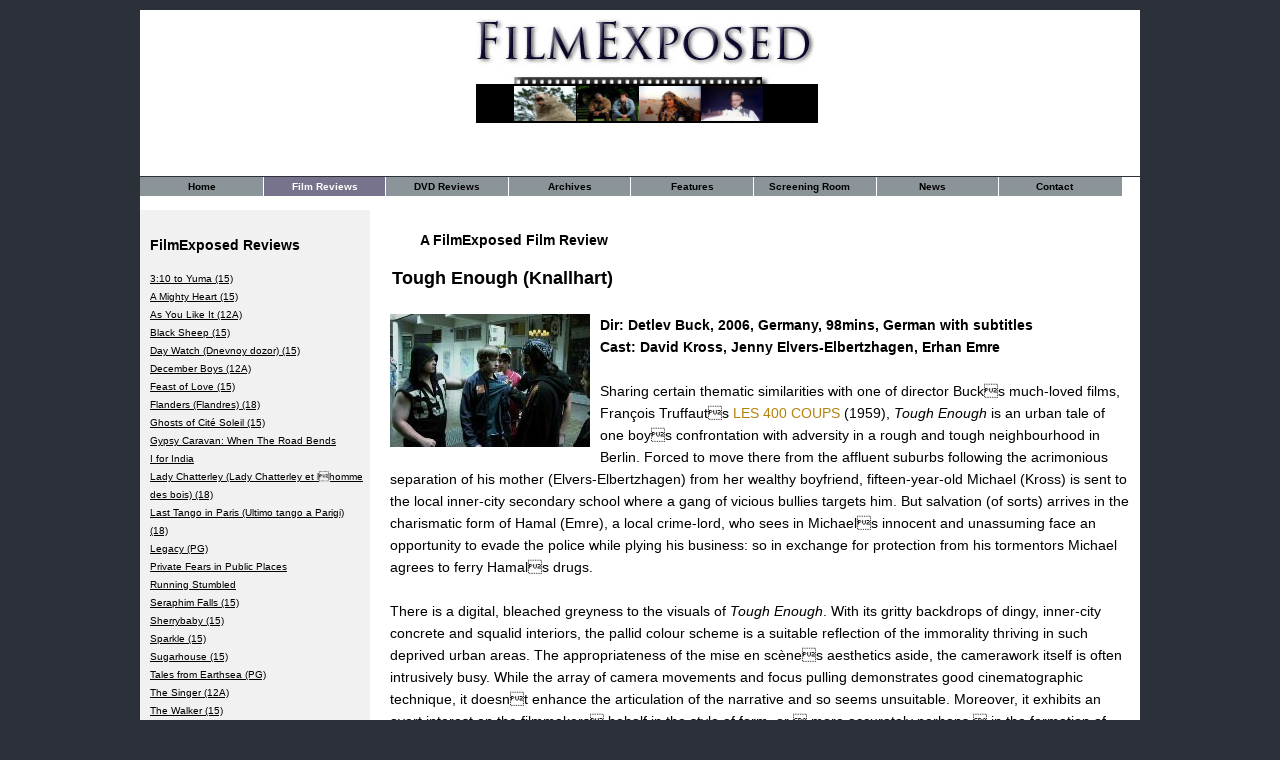

--- FILE ---
content_type: text/html; charset=utf-8
request_url: https://filmexposed.co.uk/?file=review&id=558
body_size: 4140
content:
<!DOCTYPE HTML PUBLIC "-//W3C//DTD HTML 4.01 Transitional//EN">
<html>
<head>
  <meta http-equiv="content-type" content="text/html; charset=utf-8">
  <meta http-equiv="Expires" content="Mon, 04 Dec 1999 21:29:02 GMT">
  <meta http-equiv="PRAGMA" content="NO-CACHE">
  <meta name="description" content="Film Exposed FilmExposed FilmExposed is an on-line magazine with a full-on indie remit that focuses on the best in UK + World independent filmmaking. It is written by journalists and cinephiles that have a passion for - and discerning taste - in film.">
  <meta name="keywords" content="Bollywood, film, exposed, filmexposed, film exposed, film reviews, uk film reviews, uk film critics, Aidan Elliott, Amanda Egbe, Beatrice Hitchman, Chris Power, Chris Thornton, Christopher Whalen, Cindy Hanson, Georgina Ludlow, Jimmy Razor, Jo Barnes, Matthew Kopinski, Paul Wiffen, Peter Robinson, Rob McCrae, Stella Sims, Talha Burki, Wasseema Malik, Raj Patel, Lynn Parsons, Wallace & Gromit: The Curse of the Were-Rabbit, Oliver Twist, Thumbsucker, exposed sex, sex, exposed sexual, sexuality, exposed xxx, xxx, adult, entertainment, bonking, indie, independent, Shooting People, Robert Carlyle, Nick Park, Guy Ritchie, Madonna, Revolver, Roman Polanski, Bill Murray, Sharon Stone, Broken Flowers, Jim Jarmusch, Niagara Motel, Anna Friel, Atash (Thirst), Brokeback Mountain, Heath Ledger, Jake Gyllenhaal, Michelle Williams">
  <title>Film Exposed Film Reviews</title>
  <link rel="stylesheet" type="text/css" href="/_flavours/panavision.css">
  <link rel="stylesheet" type="text/css" href="/_flavours/nav.css">
  <link rel="alternate" type="application/rss+xml" title="FilmExposed RSS Feed" href="https://www.filmexposed.com/RSS/">
  <link rel="service.feed" type="application/rss+xml" title="FilmExposed RSS Feed" href="https://www.filmexposed.com/RSS/">
</head>
<body style="background-color:#2C3038;margin:0px;margin-top:10px;">
  <div align="center">
    <table style="width:950px;background-color:#ffffff;" cellpadding="0" cellspacing="0" border="0">
      <tr>
        <td style="height:70px;background-color:#fff;border-bottom:1px solid #2C3038;">
          <table id="masthead" width="999" height="166" border="0" cellpadding="0" cellspacing="0" style="background-col:#fff;">
            <tr>
              <td rowspan="4"><img src="images/spacer.gif" width="335" height="166" alt=""></td>
              <td colspan="9"><img src="images/masthead_02.jpg" width="342" height="74" alt=""></td>
              <td rowspan="4"><img src="images/spacer.gif" width="322" height="166" alt=""></td>
            </tr>
            <tr>
              <td style="background-color:#fff;"><img src="images/spacer.gif" width="1" height="39" alt=""></td>
              <td style="background-color:#000;"><img src="images/masthead_05.jpg" width="38" height="39" alt=""></td>
              <td style="background-color:#000;"><a href='?file=review&amp;id=563'><img src='images/masthead_mini/563.jpg' alt='Black Sheep (15)' height='35' width='62' border='0'></a></td>
              <td style="background-color:#000;"><img src="images/spacer.gif" width="1" height="39" alt=""></td>
              <td style="background-color:#000;"><a href='?file=review&amp;id=562'><img src='images/masthead_mini/562.jpg' alt='Feast of Love (15)' height='35' width='62' border='0'></a></td>
              <td style="background-color:#000;"><a href='?file=review&amp;id=561'><img src='images/masthead_mini/561.jpg' alt='Gypsy Caravan: When The Road Bends' height='35' width='62' border='0'></a></td>
              <td style="background-color:#000;"><a href='?file=review&amp;id=560'><img src='images/masthead_mini/560.jpg' alt='Day Watch (Dnevnoy dozor) (15)' height='35' width='62' border='0'></a></td>
              <td style="background-color:#000;"><img src="images/masthead_11.jpg" width="54" height="39" alt=""></td>
              <td style="background-color:#000;"><img src="images/masthead_12.jpg" width="1" height="39" alt=""></td>
            </tr>
            <tr>
              <td colspan="9"><img src="images/masthead_13.jpg" width="342" height="52" alt=""></td>
            </tr>
            <tr>
              <td colspan="8"><img src="images/masthead_14.jpg" width="341" height="1" alt=""></td>
              <td><img src="images/masthead_15.jpg" width="1" height="1" alt=""></td>
            </tr>
          </table>
        </td>
      </tr>
      <tr>
        <td>
          <div id="navcontainer">
            <ul id="navlist">
              <li><a accesskey='0' id='taba' href='?file=home'>Home</a></li>
              <li><a class="active" accesskey='1' id='tabb' href='?file=review'>Film Reviews</a></li>
              <li><a accesskey='2' id='tabc' href='?file=dvd'>DVD Reviews</a></li>
              <li><a accesskey='3' id='tabd' href='?file=archive'>Archives</a></li>
              <li><a accesskey='4' id='tabe' href='?file=features'>Features</a></li>
              <li><a accesskey='5' id='tabf' href='?file=screeningroom'>Screening Room</a></li>
              <li><a accesskey='6' id='tabg' href='?file=news'>News</a></li>
              <li><a accesskey='7' id='tabh' href='?file=contact'>Contact</a></li>
            </ul>
          </div>
        </td>
      </tr>
      <tr>
        <td><img src="images/spacer.gif" height="14" width="1" alt="" border="0"></td>
      </tr>
      <tr>
        <td valign="top" align="left" style="background-color:#FFFFFF;padding-right:10px;">
          <table width="100%" cellpadding="0" cellspacing="0" border="0">
            <tr>
              <td align="left" valign="top" style="background-color:#f1f1f1;width:220px;padding-left:10px;">
                <img src="/images/spacer.gif" height="10" width="220" border="0"><br>
                <p><strong>FilmExposed Reviews</strong></p><a style="font-size:10px;line-height:18px;padding-right:10px;font-weight:normal;color:#000000;text-decoration:underline;" href="/?file=review&id=553">3:10 to Yuma (15)</a><br>
                <a style="font-size:10px;line-height:18px;padding-right:10px;font-weight:normal;color:#000000;text-decoration:underline;" href="/?file=review&id=556">A Mighty Heart (15)</a><br>
                <a style="font-size:10px;line-height:18px;padding-right:10px;font-weight:normal;color:#000000;text-decoration:underline;" href="/?file=review&id=557">As You Like It (12A)</a><br>
                <a style="font-size:10px;line-height:18px;padding-right:10px;font-weight:normal;color:#000000;text-decoration:underline;" href="/?file=review&id=563">Black Sheep (15)</a><br>
                <a style="font-size:10px;line-height:18px;padding-right:10px;font-weight:normal;color:#000000;text-decoration:underline;" href="/?file=review&id=560">Day Watch (Dnevnoy dozor) (15)</a><br>
                <a style="font-size:10px;line-height:18px;padding-right:10px;font-weight:normal;color:#000000;text-decoration:underline;" href="/?file=review&id=554">December Boys (12A)</a><br>
                <a style="font-size:10px;line-height:18px;padding-right:10px;font-weight:normal;color:#000000;text-decoration:underline;" href="/?file=review&id=562">Feast of Love (15)</a><br>
                <a style="font-size:10px;line-height:18px;padding-right:10px;font-weight:normal;color:#000000;text-decoration:underline;" href="/?file=review&id=538">Flanders (Flandres) (18)</a><br>
                <a style="font-size:10px;line-height:18px;padding-right:10px;font-weight:normal;color:#000000;text-decoration:underline;" href="/?file=review&id=540">Ghosts of Cité Soleil (15)</a><br>
                <a style="font-size:10px;line-height:18px;padding-right:10px;font-weight:normal;color:#000000;text-decoration:underline;" href="/?file=review&id=561">Gypsy Caravan: When The Road Bends</a><br>
                <a style="font-size:10px;line-height:18px;padding-right:10px;font-weight:normal;color:#000000;text-decoration:underline;" href="/?file=review&id=544">I for India</a><br>
                <a style="font-size:10px;line-height:18px;padding-right:10px;font-weight:normal;color:#000000;text-decoration:underline;" href="/?file=review&id=552">Lady Chatterley (Lady Chatterley et lhomme des bois) (18)</a><br>
                <a style="font-size:10px;line-height:18px;padding-right:10px;font-weight:normal;color:#000000;text-decoration:underline;" href="/?file=review&id=543">Last Tango in Paris (Ultimo tango a Parigi) (18)</a><br>
                <a style="font-size:10px;line-height:18px;padding-right:10px;font-weight:normal;color:#000000;text-decoration:underline;" href="/?file=review&id=555">Legacy (PG)</a><br>
                <a style="font-size:10px;line-height:18px;padding-right:10px;font-weight:normal;color:#000000;text-decoration:underline;" href="/?file=review&id=539">Private Fears in Public Places</a><br>
                <a style="font-size:10px;line-height:18px;padding-right:10px;font-weight:normal;color:#000000;text-decoration:underline;" href="/?file=review&id=542">Running Stumbled</a><br>
                <a style="font-size:10px;line-height:18px;padding-right:10px;font-weight:normal;color:#000000;text-decoration:underline;" href="/?file=review&id=551">Seraphim Falls (15)</a><br>
                <a style="font-size:10px;line-height:18px;padding-right:10px;font-weight:normal;color:#000000;text-decoration:underline;" href="/?file=review&id=541">Sherrybaby (15)</a><br>
                <a style="font-size:10px;line-height:18px;padding-right:10px;font-weight:normal;color:#000000;text-decoration:underline;" href="/?file=review&id=550">Sparkle (15)</a><br>
                <a style="font-size:10px;line-height:18px;padding-right:10px;font-weight:normal;color:#000000;text-decoration:underline;" href="/?file=review&id=549">Sugarhouse (15)</a><br>
                <a style="font-size:10px;line-height:18px;padding-right:10px;font-weight:normal;color:#000000;text-decoration:underline;" href="/?file=review&id=545">Tales from Earthsea (PG)</a><br>
                <a style="font-size:10px;line-height:18px;padding-right:10px;font-weight:normal;color:#000000;text-decoration:underline;" href="/?file=review&id=559">The Singer (12A)</a><br>
                <a style="font-size:10px;line-height:18px;padding-right:10px;font-weight:normal;color:#000000;text-decoration:underline;" href="/?file=review&id=548">The Walker (15)</a><br>
                <a style="font-size:10px;line-height:18px;padding-right:10px;font-weight:normal;color:#cc0000;text-decoration:underline;" href="/?file=review&id=558">Tough Enough (Knallhart)</a><br>
                <a style="font-size:10px;line-height:18px;padding-right:10px;font-weight:normal;color:#000000;text-decoration:underline;" href="/?file=review&id=546">Transylvania (15)</a><br>
                <a style="font-size:10px;line-height:18px;padding-right:10px;font-weight:normal;color:#000000;text-decoration:underline;" href="/?file=review&id=547">Waitress (12A)</a><br>
                <p><a href="/?file=archive" style="font-weight:bold;color:#990000;">Review not listed?<br>
                Click Here for More<br>
                FilmExposed Film Reviews</a></p>
                <p></p>
              </td>
              <td width="20"><img src="/images/spacer.gif" height="10" width="20" border="0"></td>
              <td align="left" valign="top">
                <table width="100%" cellpadding="0" cellspacing="0" border="0" class="main_view">
                  <tr class="main_view">
                    <td align="left" valign="top"><img src="/images/camera.gif" width="30" height="35" alt="" border="0"><strong>A FilmExposed Film Review</strong></td>
                  </tr>
                  <tr>
                    <td><img src="/images/spacer.gif" height="10" width="20" border="0"></td>
                  </tr>
                  <tr class="main_view">
                    <td align="left" valign="top">
                      <h2>Tough Enough (Knallhart)</h2>
                    </td>
                  </tr>
                  <tr>
                    <td><img src="/images/spacer.gif" height="10" width="20" border="0"></td>
                  </tr>
                  <tr class="main_view">
                    <td>
                      <div style='float:left;vertical-align:top;margin-right:10px;margin-bottom:5px;'><img src="/images/review/558.jpg" width="200" height="133" border="0" alt="Tough Enough (Knallhart)"></div>
                      <p><b>Dir: Detlev Buck, 2006, Germany, 98mins, German with subtitles<br>
                      Cast: David Kross, Jenny Elvers-Elbertzhagen, Erhan Emre</b><br>
                      <br>
                      Sharing certain thematic similarities with one of director Bucks much-loved films, François Truffauts <a href="http://www.filmexposed.com/?file=review&id=523">LES 400 COUPS</a> (1959), <i>Tough Enough</i> is an urban tale of one boys confrontation with adversity in a rough and tough neighbourhood in Berlin. Forced to move there from the affluent suburbs following the acrimonious separation of his mother (Elvers-Elbertzhagen) from her wealthy boyfriend, fifteen-year-old Michael (Kross) is sent to the local inner-city secondary school where a gang of vicious bullies targets him. But salvation (of sorts) arrives in the charismatic form of Hamal (Emre), a local crime-lord, who sees in Michaels innocent and unassuming face an opportunity to evade the police while plying his business: so in exchange for protection from his tormentors Michael agrees to ferry Hamals drugs.<br>
                      <br>
                      There is a digital, bleached greyness to the visuals of <i>Tough Enough</i>. With its gritty backdrops of dingy, inner-city concrete and squalid interiors, the pallid colour scheme is a suitable reflection of the immorality thriving in such deprived urban areas. The appropriateness of the mise en scènes aesthetics aside, the camerawork itself is often intrusively busy. While the array of camera movements and focus pulling demonstrates good cinematographic technique, it doesnt enhance the articulation of the narrative and so seems unsuitable. Moreover, it exhibits an overt interest on the filmmakers behalf in the style of form, or  more accurately perhaps  in the formation of style. While the narrative doesnt necessarily suffer from this stylistic over-indulgence, it doesnt benefit from it either.<br>
                      <br>
                      Where the film <i>does</i> suffer from stylistic over-indulgence is in the musical onslaught of its soundtrack. Trendy track after trendy track pepper it to such an extent that the ears bleed from repetitive strain injury. No sooner has one song finished than another begins, and each time to the detriment of dialogue, that is subservient in terms of volume. This wall of sound is off-putting to say the very least.<br>
                      <br>
                      There is redemption, though, in Krosss central performance. Considering his tender young age of fifteen  nay, regardless of age and experience  his is a star-making turn. He is simply overwhelming as the initially gauche fish-out-of-water who must deal concurrently with his mothers promiscuity and beatings at the hands (or baseball bats) of savage thugs. His acting ability is a revelation and transforms a film that glories in stylistic superficiality into a more robust work of some integrity. Kross is eminently watchable, and the film inherits this quality too.</p>
                    </td>
                  </tr>
                  <tr class="main_view">
                    <td align="left" valign="top" height="20">&nbsp;</td>
                  </tr>
                  <tr class="main_view">
                    <td align="left" valign="top">
                      <h4>Matthew Supersad</h4>
                    </td>
                  </tr>
                  <tr class="main_view">
                    <td align="left" valign="top" height="20">&nbsp;</td>
                  </tr>
                  <tr class="main_view">
                    <td align="left" valign="top"><a class="review" href="javascript:%20history.go(-1);">Go Back</a></td>
                  </tr>
                  <tr class="main_view">
                    <td align="left" valign="top" height="20">&nbsp;</td>
                  </tr>
                  <tr>
                    <td>
                      
                    </td>
                  </tr>
                </table>
              </td>
            </tr>
          </table><img src="images/spacer.gif" height="10" width="1" border="0" alt="">
        </td>
      </tr>
      <tr>
        <td style="height:20px;padding-left:5px;text-align:center;font-size:9px;" valign="bottom">Copyright &copy; 2007. All material belongs to FilmExposed Magazine unless otherwise stated.</td>
      </tr>
      <tr>
        <td style="height:50px;padding-left:5px;text-align:center;" valign="bottom"><a style="color:#2C3038;font-size:9px;" href="http://www.opensauce.com?referer=filmexposed.co.uk" target="_new">An Opensauce Project</a></td>
      </tr>
    </table>
    <script type="text/javascript" language="javascript">
    var sc_project=2194011; 
    var sc_invisible=1; 
    var sc_partition=20; 
    var sc_security="f99c816c"; 
    </script> <noscript><a href="http://www.statcounter.com/" target="_blank"></a></noscript>
  </div>
</body>
</html>


--- FILE ---
content_type: text/css; charset=
request_url: https://filmexposed.co.uk/_flavours/panavision.css
body_size: 254
content:
body,tr {
	font-family: arial, verdana, helvetica, sans-serif;
	color: #000000;
	font-size: 14px;
	text-decoration: none;
	
	}
	
	
	.ptitle {
	font-family: arial, verdana, helvetica, sans-serif;
	background-color: #A69468;
	color: #000000;
	height: 20px;
	width: 150px;
	font-size: 14px;
	font-weight: bold;
	padding-left: 2px;
	padding-right: 2px;
	padding-top: 2px;
	padding-bottom: 2px;
	text-decoration : none;
	}
	
	.main_view {
	
	font-family: arial, verdana, helvetica, sans-serif;
	color: #000000;
	font-size: 14px;
	text-decoration: none;
	text-align: left;
	vertical-align:top;
	}

	
	
	a {
	font-family: arial, verdana, helvetica, sans-serif;
	color: #B5830D;
	font-size: 14px;
	text-decoration: none;
	}
	
	
	a:hover {
	font-family: arial, verdana, helvetica, sans-serif;
	color: #000000;
	font-size: 14px;
	text-decoration: none;
	}
	
	
	.review {
	font-family: arial, verdana, helvetica, sans-serif;
	color: #000000;
	font-size: 14px;
	font-weight: bold;
	text-decoration: underline;
	}
	
	.review:hover {
	font-family: arial, verdana, helvetica, sans-serif;
	color: #ff3300;
	font-size: 14px;
	font-weight: bold;
	text-decoration: underline;
	}
	
	.anchor {
	font-family: arial, verdana, helvetica, sans-serif;
	color: #000000;
	font-size: 14px;
	font-weight: bold;
	text-decoration: none;
	height: 0px;
	padding-left: 0px;
	padding-right: 0px;
	padding-top: 0px;
	padding-bottom: 0px;
	border-color: #c8b85b;
	border-width: 0px;
	border-style: solid;
	}
	
	.anchor:visited {
	font-family: arial, verdana, helvetica, sans-serif;
	color: #000000;
	font-size: 14px;
	font-weight: bold;
	text-decoration: none;
	height: 0px;
	padding-left: 0px;
	padding-right: 0px;
	padding-top: 0px;
	padding-bottom: 0px;
	border-color: #c8b85b;
	border-width: 0px;
	border-style: solid;
	}
	
	.anchor:active {
	font-family: arial, verdana, helvetica, sans-serif;
	color: #000000;
	font-size: 14px;
	font-weight: bold;
	text-decoration: none;
	height: 0px;
	padding-left: 0px;
	padding-right: 0px;
	padding-top: 0px;
	padding-bottom: 0px;
	border-color: #c8b85b;
	border-width: 0px;
	border-style: solid;
	}
	
	.anchor:hover {
	font-family: arial, verdana, helvetica, sans-serif;
	color: #000000;
	font-size: 14px;
	font-weight: bold;
	text-decoration: none;
	height: 0px;
	padding-left: 0px;
	padding-right: 0px;
	padding-top: 0px;
	padding-bottom: 0px;
	
	border-color: #c8b85b;
	border-width: 0px;
	border-style: solid;
	}
	
	.on {
	font-family: arial, verdana, helvetica, sans-serif;
	color : 99350B;
	font-size: 14px;
	font-weight: bold;
	text-decoration: underline;
	height: 0px;
	padding-left: 0px;
	padding-right: 0px;
	padding-top: 0px;
	padding-bottom: 0px;
	}
	
	.pad5px{
	padding-left: 5px;
	padding-right: 5px;
	
	}
	
	.pad10px{
	padding-left: 10px;
	padding-right: 10px;
	padding-top: 10px;
	}
	
	.border {
	border-color: #c8b85b;
	border-width: 1px;
	border-style: solid;
	}
	
	.rightborder {
	border-color: #c8b85b;
	border-width: 1px;
	border-right : 1px;
	border-left : 1px;
	border-top : 1px;
	border-bottom : 0px;
	border-style: solid;
	background-color : #ffffff;
	}
	
	.big {
	font-family: arial, verdana, helvetica, sans-serif;
	color: #000000;
	font-size: 24px;
	font-weight : bold;
	text-decoration: none;
	
	}
	
	h2 {
	font-family: arial, verdana, helvetica, sans-serif;
	color: #000000;
	font-size: 18px;
	font-weight : bold;
	text-decoration: none;
	padding-left: 2px;
	padding-right: 15px;
	padding-top: 10px;
	padding-bottom: 0px;
	}
	
	.screen {
	
	font-family: arial, verdana, helvetica, sans-serif;
	color: #000000;
	font-size: 24px;
	font-weight : bold;
	text-decoration: none;
	padding-top: 10px;
	}
	
	h4 {
	font-family: arial, verdana, helvetica, sans-serif;
	color: #000000;
	font-size: 15px;
	font-weight : bold;
	text-decoration: none;
	padding-left: 2px;
	padding-right: 0px;
	padding-top: 0px;
	padding-bottom: 0px;
	
	}
	
	.tiny {
	font-family: arial, verdana, helvetica, sans-serif;
	color: #cc0000;
	font-size: 8px;
	font-weight : bold;
	text-decoration: none;
	font-style : normal;
	
	}
		
	p {
	
	font-family: arial, verdana, helvetica, sans-serif;
	color: #000000;
	font-size: 14px;
	font-weight : normal;
	text-decoration: none;
	line-height:22px;
	}
	
	
	
	



--- FILE ---
content_type: text/css; charset=
request_url: https://filmexposed.co.uk/_flavours/nav.css
body_size: 217
content:
#navcontainer {
	clear: left;
	z-index: 3;
	position:relative;
	margin: 0;
	width: 100%;
	background:#8B9499;
	
}
#navlist {
	margin: 0 auto;
	padding: 0;
	clear:both;
}
#tabbar {
	position:relative;
	background: #000000;
	font: bold italic 10px Verdana,Arial,Helvetica,sans-serif;
	text-align: center;
	clear:both;	 
	border-bottom: 0px solid #77738C;
	margin:0;	
}
#navlist ul, #navlist, #stats ul, #stats li, #navlist li  {
	margin: 0;
	padding: 0;
}
#stats li  {
	list-style-type: none;
}
#navlist li
{
  float: left;
  display: block;
  width: 12.26%;
  min-height: 10px; 
}
#navlist li a
{
  position: relative;
  display: block;
  text-align: center;
  color: #000;
  text-decoration: none;
  font:bold small Verdana, sans-serif;
  font-size:10px;
}

#taba, #tabb, #tabc, #tabd,#tabe,#tabf,#tabg,#tabh {
  padding:4px;
  background-color: #CCC;
  font-size:10px;
}
#taba
{
  background: #8B9499;
  background-position: bottom left;
  padding-left:5px;
  margin-right: -1px;
  font-size:10px;
}
#tabb
{
  background: #8B9499;
  margin-right: -1px;
  border-left: 1px solid #fff;
  font-size:10px;
}
#tabc
{
 background: #8B9499;
  margin-right: -1px;
  border-left: 1px solid #fff;
  font-size:10px;
}
#tabd
{
  background: #8B9499;
  margin-right: -1px;
  border-left: 1px solid #fff;
  font-size:10px;
}

#tabe
{
  background: #8B9499;
  margin-right: -1px;
  border-left: 1px solid #fff;
  font-size:10px;
}

#tabf
{
  background: #8B9499;
  margin-right: -1px;
  border-left: 1px solid #fff;
  font-size:10px;
  padding-right:15px;
}

#tabg
{
 background: #8B9499;
  margin-right: -1px;
  border-left: 1px solid #fff;
  font-size:10px;
  padding-right:15px;
}

#tabh
{
 background: #8B9499;
  margin-right: -1px;
  border-left: 1px solid #fff;
  font-size:10px;
  padding-right:15px;
}

#taba:hover, #tabb:hover, #tabc:hover, #tabd:hover,  #tabe:hover,  #tabf:hover, #tabg:hover, #tabh:hover
{
  background-color: #fff;
  color: #000;
  font-size:10px;
}
#navlist li a.active, #navlist li a:active
{

  color: #FFF; 
  background-color: #77738C;
  font-size:10px;
}
.toolbar {
    background-color: #77738C;
    padding: 2px 0px 2px 0px;
}

